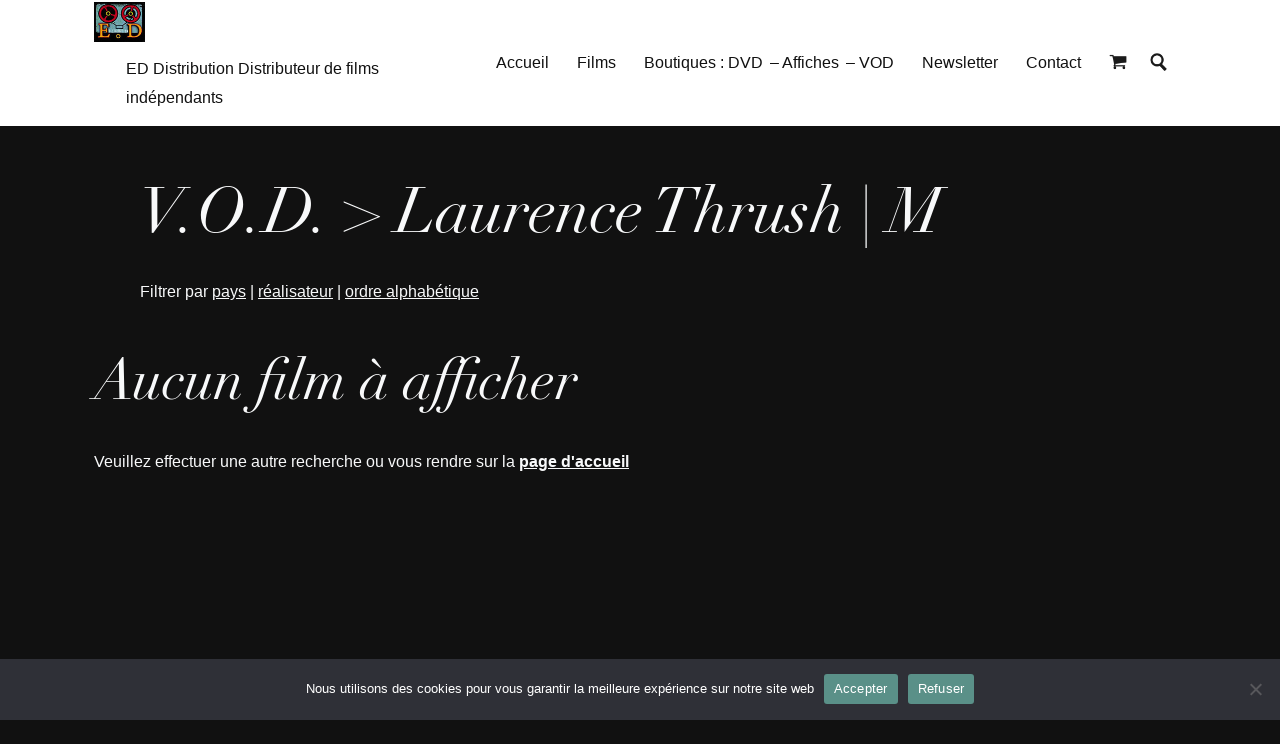

--- FILE ---
content_type: text/html; charset=UTF-8
request_url: https://www.eddistribution.com/real/laurence-thrush/vod/?ap=m
body_size: 12001
content:
<!doctype html>



<!--[if lt IE 7]><html lang="fr-FR" class="no-js lt-ie9 lt-ie8 lt-ie7"><![endif]-->
<!--[if (IE 7)&!(IEMobile)]><html lang="fr-FR" class="no-js lt-ie9 lt-ie8"><![endif]-->
<!--[if (IE 8)&!(IEMobile)]><html lang="fr-FR" class="no-js lt-ie9"><![endif]-->
<!--[if gt IE 8]><!--> <html lang="fr-FR" class="no-js"><!--<![endif]-->

	<head>
		<meta charset="utf-8">

				<meta http-equiv="X-UA-Compatible" content="IE=edge">

		<title>ED Distribution Distributeur de films indépendants  Réalisateur  Laurence Thrush</title>

				<meta name="HandheldFriendly" content="True">
		<meta name="MobileOptimized" content="320">
		<meta name="viewport" content="width=device-width, initial-scale=1"/>

				<link rel="apple-touch-icon" href="https://www.eddistribution.com/wp-content/themes/ed2019/library/images/apple-touch-icon.png">
		<link rel="icon" href="https://www.eddistribution.com/wp-content/themes/ed2019/favicon.png">
		<!--[if IE]>
			<link rel="shortcut icon" href="https://www.eddistribution.com/wp-content/themes/ed2019/favicon.ico">
		<![endif]-->
				<meta name="msapplication-TileColor" content="#f01d4f">
		<meta name="msapplication-TileImage" content="https://www.eddistribution.com/wp-content/themes/ed2019/library/images/win8-tile-icon.png">
            <meta name="theme-color" content="#121212">

		<link rel="pingback" href="https://www.eddistribution.com/xmlrpc.php">

		<meta property="og:url" content="">
		<meta property="og:type" content="website">
		<meta property="og:title" content="ED Distribution | ">
		
		
				<meta name='robots' content='max-image-preview:large' />
	<style>img:is([sizes="auto" i], [sizes^="auto," i]) { contain-intrinsic-size: 3000px 1500px }</style>
	<meta name="dlm-version" content="5.1.4"><link rel='dns-prefetch' href='//cdn.jsdelivr.net' />
<link rel='dns-prefetch' href='//netdna.bootstrapcdn.com' />
<link rel="alternate" type="application/rss+xml" title="ED Distribution Distributeur de films indépendants &raquo; Flux" href="https://www.eddistribution.com/feed/" />
<link rel="alternate" type="application/rss+xml" title="ED Distribution Distributeur de films indépendants &raquo; Flux des commentaires" href="https://www.eddistribution.com/comments/feed/" />
<link rel="alternate" type="application/rss+xml" title="Flux pour ED Distribution Distributeur de films indépendants &raquo; Laurence Thrush Réalisateurs" href="https://www.eddistribution.com/real/laurence-thrush/feed/" />
<script type="text/javascript">
/* <![CDATA[ */
window._wpemojiSettings = {"baseUrl":"https:\/\/s.w.org\/images\/core\/emoji\/16.0.1\/72x72\/","ext":".png","svgUrl":"https:\/\/s.w.org\/images\/core\/emoji\/16.0.1\/svg\/","svgExt":".svg","source":{"concatemoji":"https:\/\/www.eddistribution.com\/wp-includes\/js\/wp-emoji-release.min.js"}};
/*! This file is auto-generated */
!function(s,n){var o,i,e;function c(e){try{var t={supportTests:e,timestamp:(new Date).valueOf()};sessionStorage.setItem(o,JSON.stringify(t))}catch(e){}}function p(e,t,n){e.clearRect(0,0,e.canvas.width,e.canvas.height),e.fillText(t,0,0);var t=new Uint32Array(e.getImageData(0,0,e.canvas.width,e.canvas.height).data),a=(e.clearRect(0,0,e.canvas.width,e.canvas.height),e.fillText(n,0,0),new Uint32Array(e.getImageData(0,0,e.canvas.width,e.canvas.height).data));return t.every(function(e,t){return e===a[t]})}function u(e,t){e.clearRect(0,0,e.canvas.width,e.canvas.height),e.fillText(t,0,0);for(var n=e.getImageData(16,16,1,1),a=0;a<n.data.length;a++)if(0!==n.data[a])return!1;return!0}function f(e,t,n,a){switch(t){case"flag":return n(e,"\ud83c\udff3\ufe0f\u200d\u26a7\ufe0f","\ud83c\udff3\ufe0f\u200b\u26a7\ufe0f")?!1:!n(e,"\ud83c\udde8\ud83c\uddf6","\ud83c\udde8\u200b\ud83c\uddf6")&&!n(e,"\ud83c\udff4\udb40\udc67\udb40\udc62\udb40\udc65\udb40\udc6e\udb40\udc67\udb40\udc7f","\ud83c\udff4\u200b\udb40\udc67\u200b\udb40\udc62\u200b\udb40\udc65\u200b\udb40\udc6e\u200b\udb40\udc67\u200b\udb40\udc7f");case"emoji":return!a(e,"\ud83e\udedf")}return!1}function g(e,t,n,a){var r="undefined"!=typeof WorkerGlobalScope&&self instanceof WorkerGlobalScope?new OffscreenCanvas(300,150):s.createElement("canvas"),o=r.getContext("2d",{willReadFrequently:!0}),i=(o.textBaseline="top",o.font="600 32px Arial",{});return e.forEach(function(e){i[e]=t(o,e,n,a)}),i}function t(e){var t=s.createElement("script");t.src=e,t.defer=!0,s.head.appendChild(t)}"undefined"!=typeof Promise&&(o="wpEmojiSettingsSupports",i=["flag","emoji"],n.supports={everything:!0,everythingExceptFlag:!0},e=new Promise(function(e){s.addEventListener("DOMContentLoaded",e,{once:!0})}),new Promise(function(t){var n=function(){try{var e=JSON.parse(sessionStorage.getItem(o));if("object"==typeof e&&"number"==typeof e.timestamp&&(new Date).valueOf()<e.timestamp+604800&&"object"==typeof e.supportTests)return e.supportTests}catch(e){}return null}();if(!n){if("undefined"!=typeof Worker&&"undefined"!=typeof OffscreenCanvas&&"undefined"!=typeof URL&&URL.createObjectURL&&"undefined"!=typeof Blob)try{var e="postMessage("+g.toString()+"("+[JSON.stringify(i),f.toString(),p.toString(),u.toString()].join(",")+"));",a=new Blob([e],{type:"text/javascript"}),r=new Worker(URL.createObjectURL(a),{name:"wpTestEmojiSupports"});return void(r.onmessage=function(e){c(n=e.data),r.terminate(),t(n)})}catch(e){}c(n=g(i,f,p,u))}t(n)}).then(function(e){for(var t in e)n.supports[t]=e[t],n.supports.everything=n.supports.everything&&n.supports[t],"flag"!==t&&(n.supports.everythingExceptFlag=n.supports.everythingExceptFlag&&n.supports[t]);n.supports.everythingExceptFlag=n.supports.everythingExceptFlag&&!n.supports.flag,n.DOMReady=!1,n.readyCallback=function(){n.DOMReady=!0}}).then(function(){return e}).then(function(){var e;n.supports.everything||(n.readyCallback(),(e=n.source||{}).concatemoji?t(e.concatemoji):e.wpemoji&&e.twemoji&&(t(e.twemoji),t(e.wpemoji)))}))}((window,document),window._wpemojiSettings);
/* ]]> */
</script>
<style id='wp-emoji-styles-inline-css' type='text/css'>

	img.wp-smiley, img.emoji {
		display: inline !important;
		border: none !important;
		box-shadow: none !important;
		height: 1em !important;
		width: 1em !important;
		margin: 0 0.07em !important;
		vertical-align: -0.1em !important;
		background: none !important;
		padding: 0 !important;
	}
</style>
<link rel='stylesheet' id='wp-block-library-css' href='https://www.eddistribution.com/wp-includes/css/dist/block-library/style.min.css' type='text/css' media='all' />
<style id='classic-theme-styles-inline-css' type='text/css'>
/*! This file is auto-generated */
.wp-block-button__link{color:#fff;background-color:#32373c;border-radius:9999px;box-shadow:none;text-decoration:none;padding:calc(.667em + 2px) calc(1.333em + 2px);font-size:1.125em}.wp-block-file__button{background:#32373c;color:#fff;text-decoration:none}
</style>
<style id='global-styles-inline-css' type='text/css'>
:root{--wp--preset--aspect-ratio--square: 1;--wp--preset--aspect-ratio--4-3: 4/3;--wp--preset--aspect-ratio--3-4: 3/4;--wp--preset--aspect-ratio--3-2: 3/2;--wp--preset--aspect-ratio--2-3: 2/3;--wp--preset--aspect-ratio--16-9: 16/9;--wp--preset--aspect-ratio--9-16: 9/16;--wp--preset--color--black: #000000;--wp--preset--color--cyan-bluish-gray: #abb8c3;--wp--preset--color--white: #ffffff;--wp--preset--color--pale-pink: #f78da7;--wp--preset--color--vivid-red: #cf2e2e;--wp--preset--color--luminous-vivid-orange: #ff6900;--wp--preset--color--luminous-vivid-amber: #fcb900;--wp--preset--color--light-green-cyan: #7bdcb5;--wp--preset--color--vivid-green-cyan: #00d084;--wp--preset--color--pale-cyan-blue: #8ed1fc;--wp--preset--color--vivid-cyan-blue: #0693e3;--wp--preset--color--vivid-purple: #9b51e0;--wp--preset--gradient--vivid-cyan-blue-to-vivid-purple: linear-gradient(135deg,rgba(6,147,227,1) 0%,rgb(155,81,224) 100%);--wp--preset--gradient--light-green-cyan-to-vivid-green-cyan: linear-gradient(135deg,rgb(122,220,180) 0%,rgb(0,208,130) 100%);--wp--preset--gradient--luminous-vivid-amber-to-luminous-vivid-orange: linear-gradient(135deg,rgba(252,185,0,1) 0%,rgba(255,105,0,1) 100%);--wp--preset--gradient--luminous-vivid-orange-to-vivid-red: linear-gradient(135deg,rgba(255,105,0,1) 0%,rgb(207,46,46) 100%);--wp--preset--gradient--very-light-gray-to-cyan-bluish-gray: linear-gradient(135deg,rgb(238,238,238) 0%,rgb(169,184,195) 100%);--wp--preset--gradient--cool-to-warm-spectrum: linear-gradient(135deg,rgb(74,234,220) 0%,rgb(151,120,209) 20%,rgb(207,42,186) 40%,rgb(238,44,130) 60%,rgb(251,105,98) 80%,rgb(254,248,76) 100%);--wp--preset--gradient--blush-light-purple: linear-gradient(135deg,rgb(255,206,236) 0%,rgb(152,150,240) 100%);--wp--preset--gradient--blush-bordeaux: linear-gradient(135deg,rgb(254,205,165) 0%,rgb(254,45,45) 50%,rgb(107,0,62) 100%);--wp--preset--gradient--luminous-dusk: linear-gradient(135deg,rgb(255,203,112) 0%,rgb(199,81,192) 50%,rgb(65,88,208) 100%);--wp--preset--gradient--pale-ocean: linear-gradient(135deg,rgb(255,245,203) 0%,rgb(182,227,212) 50%,rgb(51,167,181) 100%);--wp--preset--gradient--electric-grass: linear-gradient(135deg,rgb(202,248,128) 0%,rgb(113,206,126) 100%);--wp--preset--gradient--midnight: linear-gradient(135deg,rgb(2,3,129) 0%,rgb(40,116,252) 100%);--wp--preset--font-size--small: 13px;--wp--preset--font-size--medium: 20px;--wp--preset--font-size--large: 36px;--wp--preset--font-size--x-large: 42px;--wp--preset--spacing--20: 0.44rem;--wp--preset--spacing--30: 0.67rem;--wp--preset--spacing--40: 1rem;--wp--preset--spacing--50: 1.5rem;--wp--preset--spacing--60: 2.25rem;--wp--preset--spacing--70: 3.38rem;--wp--preset--spacing--80: 5.06rem;--wp--preset--shadow--natural: 6px 6px 9px rgba(0, 0, 0, 0.2);--wp--preset--shadow--deep: 12px 12px 50px rgba(0, 0, 0, 0.4);--wp--preset--shadow--sharp: 6px 6px 0px rgba(0, 0, 0, 0.2);--wp--preset--shadow--outlined: 6px 6px 0px -3px rgba(255, 255, 255, 1), 6px 6px rgba(0, 0, 0, 1);--wp--preset--shadow--crisp: 6px 6px 0px rgba(0, 0, 0, 1);}:where(.is-layout-flex){gap: 0.5em;}:where(.is-layout-grid){gap: 0.5em;}body .is-layout-flex{display: flex;}.is-layout-flex{flex-wrap: wrap;align-items: center;}.is-layout-flex > :is(*, div){margin: 0;}body .is-layout-grid{display: grid;}.is-layout-grid > :is(*, div){margin: 0;}:where(.wp-block-columns.is-layout-flex){gap: 2em;}:where(.wp-block-columns.is-layout-grid){gap: 2em;}:where(.wp-block-post-template.is-layout-flex){gap: 1.25em;}:where(.wp-block-post-template.is-layout-grid){gap: 1.25em;}.has-black-color{color: var(--wp--preset--color--black) !important;}.has-cyan-bluish-gray-color{color: var(--wp--preset--color--cyan-bluish-gray) !important;}.has-white-color{color: var(--wp--preset--color--white) !important;}.has-pale-pink-color{color: var(--wp--preset--color--pale-pink) !important;}.has-vivid-red-color{color: var(--wp--preset--color--vivid-red) !important;}.has-luminous-vivid-orange-color{color: var(--wp--preset--color--luminous-vivid-orange) !important;}.has-luminous-vivid-amber-color{color: var(--wp--preset--color--luminous-vivid-amber) !important;}.has-light-green-cyan-color{color: var(--wp--preset--color--light-green-cyan) !important;}.has-vivid-green-cyan-color{color: var(--wp--preset--color--vivid-green-cyan) !important;}.has-pale-cyan-blue-color{color: var(--wp--preset--color--pale-cyan-blue) !important;}.has-vivid-cyan-blue-color{color: var(--wp--preset--color--vivid-cyan-blue) !important;}.has-vivid-purple-color{color: var(--wp--preset--color--vivid-purple) !important;}.has-black-background-color{background-color: var(--wp--preset--color--black) !important;}.has-cyan-bluish-gray-background-color{background-color: var(--wp--preset--color--cyan-bluish-gray) !important;}.has-white-background-color{background-color: var(--wp--preset--color--white) !important;}.has-pale-pink-background-color{background-color: var(--wp--preset--color--pale-pink) !important;}.has-vivid-red-background-color{background-color: var(--wp--preset--color--vivid-red) !important;}.has-luminous-vivid-orange-background-color{background-color: var(--wp--preset--color--luminous-vivid-orange) !important;}.has-luminous-vivid-amber-background-color{background-color: var(--wp--preset--color--luminous-vivid-amber) !important;}.has-light-green-cyan-background-color{background-color: var(--wp--preset--color--light-green-cyan) !important;}.has-vivid-green-cyan-background-color{background-color: var(--wp--preset--color--vivid-green-cyan) !important;}.has-pale-cyan-blue-background-color{background-color: var(--wp--preset--color--pale-cyan-blue) !important;}.has-vivid-cyan-blue-background-color{background-color: var(--wp--preset--color--vivid-cyan-blue) !important;}.has-vivid-purple-background-color{background-color: var(--wp--preset--color--vivid-purple) !important;}.has-black-border-color{border-color: var(--wp--preset--color--black) !important;}.has-cyan-bluish-gray-border-color{border-color: var(--wp--preset--color--cyan-bluish-gray) !important;}.has-white-border-color{border-color: var(--wp--preset--color--white) !important;}.has-pale-pink-border-color{border-color: var(--wp--preset--color--pale-pink) !important;}.has-vivid-red-border-color{border-color: var(--wp--preset--color--vivid-red) !important;}.has-luminous-vivid-orange-border-color{border-color: var(--wp--preset--color--luminous-vivid-orange) !important;}.has-luminous-vivid-amber-border-color{border-color: var(--wp--preset--color--luminous-vivid-amber) !important;}.has-light-green-cyan-border-color{border-color: var(--wp--preset--color--light-green-cyan) !important;}.has-vivid-green-cyan-border-color{border-color: var(--wp--preset--color--vivid-green-cyan) !important;}.has-pale-cyan-blue-border-color{border-color: var(--wp--preset--color--pale-cyan-blue) !important;}.has-vivid-cyan-blue-border-color{border-color: var(--wp--preset--color--vivid-cyan-blue) !important;}.has-vivid-purple-border-color{border-color: var(--wp--preset--color--vivid-purple) !important;}.has-vivid-cyan-blue-to-vivid-purple-gradient-background{background: var(--wp--preset--gradient--vivid-cyan-blue-to-vivid-purple) !important;}.has-light-green-cyan-to-vivid-green-cyan-gradient-background{background: var(--wp--preset--gradient--light-green-cyan-to-vivid-green-cyan) !important;}.has-luminous-vivid-amber-to-luminous-vivid-orange-gradient-background{background: var(--wp--preset--gradient--luminous-vivid-amber-to-luminous-vivid-orange) !important;}.has-luminous-vivid-orange-to-vivid-red-gradient-background{background: var(--wp--preset--gradient--luminous-vivid-orange-to-vivid-red) !important;}.has-very-light-gray-to-cyan-bluish-gray-gradient-background{background: var(--wp--preset--gradient--very-light-gray-to-cyan-bluish-gray) !important;}.has-cool-to-warm-spectrum-gradient-background{background: var(--wp--preset--gradient--cool-to-warm-spectrum) !important;}.has-blush-light-purple-gradient-background{background: var(--wp--preset--gradient--blush-light-purple) !important;}.has-blush-bordeaux-gradient-background{background: var(--wp--preset--gradient--blush-bordeaux) !important;}.has-luminous-dusk-gradient-background{background: var(--wp--preset--gradient--luminous-dusk) !important;}.has-pale-ocean-gradient-background{background: var(--wp--preset--gradient--pale-ocean) !important;}.has-electric-grass-gradient-background{background: var(--wp--preset--gradient--electric-grass) !important;}.has-midnight-gradient-background{background: var(--wp--preset--gradient--midnight) !important;}.has-small-font-size{font-size: var(--wp--preset--font-size--small) !important;}.has-medium-font-size{font-size: var(--wp--preset--font-size--medium) !important;}.has-large-font-size{font-size: var(--wp--preset--font-size--large) !important;}.has-x-large-font-size{font-size: var(--wp--preset--font-size--x-large) !important;}
:where(.wp-block-post-template.is-layout-flex){gap: 1.25em;}:where(.wp-block-post-template.is-layout-grid){gap: 1.25em;}
:where(.wp-block-columns.is-layout-flex){gap: 2em;}:where(.wp-block-columns.is-layout-grid){gap: 2em;}
:root :where(.wp-block-pullquote){font-size: 1.5em;line-height: 1.6;}
</style>
<link rel='stylesheet' id='ap-front-css' href='https://www.eddistribution.com/wp-content/plugins/alphabetic-pagination/css/front-style.css' type='text/css' media='all' />
<link rel='stylesheet' id='ap-mobile-css' href='https://www.eddistribution.com/wp-content/plugins/alphabetic-pagination/css/mobile.css' type='text/css' media='all' />
<link rel='stylesheet' id='cookie-notice-front-css' href='https://www.eddistribution.com/wp-content/plugins/cookie-notice/css/front.min.css' type='text/css' media='all' />
<link rel='stylesheet' id='font-awesome-css' href='//netdna.bootstrapcdn.com/font-awesome/4.1.0/css/font-awesome.css' type='text/css' media='screen' />
<link rel='stylesheet' id='woocommerce-layout-css' href='https://www.eddistribution.com/wp-content/plugins/woocommerce/assets/css/woocommerce-layout.css' type='text/css' media='all' />
<link rel='stylesheet' id='woocommerce-smallscreen-css' href='https://www.eddistribution.com/wp-content/plugins/woocommerce/assets/css/woocommerce-smallscreen.css' type='text/css' media='only screen and (max-width: 768px)' />
<link rel='stylesheet' id='woocommerce-general-css' href='https://www.eddistribution.com/wp-content/plugins/woocommerce/assets/css/woocommerce.css' type='text/css' media='all' />
<style id='woocommerce-inline-inline-css' type='text/css'>
.woocommerce form .form-row .required { visibility: visible; }
</style>
<link rel='stylesheet' id='sib-front-css-css' href='https://www.eddistribution.com/wp-content/plugins/mailin/css/mailin-front.css' type='text/css' media='all' />
<link rel='stylesheet' id='bones-stylesheet-css' href='https://www.eddistribution.com/wp-content/themes/ed2019/library/css/style2022-4.css' type='text/css' media='all' />
<!--[if lt IE 9]>
<link rel='stylesheet' id='bones-ie-only-css' href='https://www.eddistribution.com/wp-content/themes/ed2019/library/css/ie.css' type='text/css' media='all' />
<![endif]-->
<link rel='stylesheet' id='slick-stylesheet-css' href='//cdn.jsdelivr.net/npm/slick-carousel@1.8.1/slick/slick.css' type='text/css' media='all' />
<link rel='stylesheet' id='ari-fancybox-css' href='https://www.eddistribution.com/wp-content/plugins/ari-fancy-lightbox/assets/fancybox/jquery.fancybox.min.css' type='text/css' media='all' />
<style id='ari-fancybox-inline-css' type='text/css'>
BODY .fancybox-container{z-index:200000}BODY .fancybox-is-open .fancybox-bg{opacity:0.87}BODY .fancybox-bg {background-color:#0f0f11}BODY .fancybox-thumbs {background-color:#ffffff}
</style>
<script type="text/javascript" src="https://www.eddistribution.com/wp-includes/js/jquery/jquery.min.js" id="jquery-core-js"></script>
<script type="text/javascript" src="https://www.eddistribution.com/wp-includes/js/jquery/jquery-migrate.min.js" id="jquery-migrate-js"></script>
<script type="text/javascript" src="https://www.eddistribution.com/wp-content/plugins/alphabetic-pagination/js/scripts.js" id="ap-front-js"></script>
<script type="text/javascript" id="ap-front-js-after">
/* <![CDATA[ */

			jQuery(document).ready(function($) {
			    
			setTimeout(function(){	
			//console.log(".ap_pagination");
			if($(".ap_pagination").length){
			$(".ap_pagination").eq(0).show();
			} }, 1000);
			
			});
			
/* ]]> */
</script>
<script type="text/javascript" src="https://www.eddistribution.com/wp-content/plugins/woocommerce/assets/js/jquery-blockui/jquery.blockUI.min.js" id="wc-jquery-blockui-js" defer="defer" data-wp-strategy="defer"></script>
<script type="text/javascript" id="wc-add-to-cart-js-extra">
/* <![CDATA[ */
var wc_add_to_cart_params = {"ajax_url":"\/wp-admin\/admin-ajax.php","wc_ajax_url":"\/?wc-ajax=%%endpoint%%","i18n_view_cart":"Voir le panier","cart_url":"https:\/\/www.eddistribution.com\/panier\/","is_cart":"","cart_redirect_after_add":"no"};
/* ]]> */
</script>
<script type="text/javascript" src="https://www.eddistribution.com/wp-content/plugins/woocommerce/assets/js/frontend/add-to-cart.min.js" id="wc-add-to-cart-js" defer="defer" data-wp-strategy="defer"></script>
<script type="text/javascript" src="https://www.eddistribution.com/wp-content/plugins/woocommerce/assets/js/js-cookie/js.cookie.min.js" id="wc-js-cookie-js" defer="defer" data-wp-strategy="defer"></script>
<script type="text/javascript" id="woocommerce-js-extra">
/* <![CDATA[ */
var woocommerce_params = {"ajax_url":"\/wp-admin\/admin-ajax.php","wc_ajax_url":"\/?wc-ajax=%%endpoint%%","i18n_password_show":"Afficher le mot de passe","i18n_password_hide":"Masquer le mot de passe"};
/* ]]> */
</script>
<script type="text/javascript" src="https://www.eddistribution.com/wp-content/plugins/woocommerce/assets/js/frontend/woocommerce.min.js" id="woocommerce-js" defer="defer" data-wp-strategy="defer"></script>
<script type="text/javascript" id="wc-cart-fragments-js-extra">
/* <![CDATA[ */
var wc_cart_fragments_params = {"ajax_url":"\/wp-admin\/admin-ajax.php","wc_ajax_url":"\/?wc-ajax=%%endpoint%%","cart_hash_key":"wc_cart_hash_b79ee94f95fc8015484376d4740f3f43","fragment_name":"wc_fragments_b79ee94f95fc8015484376d4740f3f43","request_timeout":"5000"};
/* ]]> */
</script>
<script type="text/javascript" src="https://www.eddistribution.com/wp-content/plugins/woocommerce/assets/js/frontend/cart-fragments.min.js" id="wc-cart-fragments-js" defer="defer" data-wp-strategy="defer"></script>
<script type="text/javascript" id="sib-front-js-js-extra">
/* <![CDATA[ */
var sibErrMsg = {"invalidMail":"Veuillez entrer une adresse e-mail valide.","requiredField":"Veuillez compl\u00e9ter les champs obligatoires.","invalidDateFormat":"Veuillez entrer une date valide.","invalidSMSFormat":"Veuillez entrer une num\u00e9ro de t\u00e9l\u00e9phone valide."};
var ajax_sib_front_object = {"ajax_url":"https:\/\/www.eddistribution.com\/wp-admin\/admin-ajax.php","ajax_nonce":"f552afc68a","flag_url":"https:\/\/www.eddistribution.com\/wp-content\/plugins\/mailin\/img\/flags\/"};
/* ]]> */
</script>
<script type="text/javascript" src="https://www.eddistribution.com/wp-content/plugins/mailin/js/mailin-front.js" id="sib-front-js-js"></script>
<script type="text/javascript" src="https://www.eddistribution.com/wp-content/themes/ed2019/library/js/libs/modernizr.custom.min.js" id="bones-modernizr-js"></script>
<script type="text/javascript" src="https://www.eddistribution.com/wp-content/themes/ed2019/library/js/libs/fitty.min.js" id="bones-fitty-js"></script>
<script type="text/javascript" id="ari-fancybox-js-extra">
/* <![CDATA[ */
var ARI_FANCYBOX = {"lightbox":{"backFocus":false,"trapFocus":false,"thumbs":{"hideOnClose":false},"touch":{"vertical":true,"momentum":true},"buttons":["slideShow","fullScreen","thumbs","close"],"lang":"custom","i18n":{"custom":{"PREV":"Previous","NEXT":"Next","PLAY_START":"Start slideshow (P)","PLAY_STOP":"Stop slideshow (P)","FULL_SCREEN":"Full screen (F)","THUMBS":"Thumbnails (G)","CLOSE":"Close (Esc)","ERROR":"The requested content cannot be loaded. <br\/> Please try again later."}}},"convert":{"images":{"convert":true,"post_grouping":true,"grouping_selector":".galerie-fiche-film"}},"sanitize":null,"viewers":{"pdfjs":{"url":"https:\/\/www.eddistribution.com\/wp-content\/plugins\/ari-fancy-lightbox\/assets\/pdfjs\/web\/viewer.html"}}};
/* ]]> */
</script>
<script type="text/javascript" src="https://www.eddistribution.com/wp-content/plugins/ari-fancy-lightbox/assets/fancybox/jquery.fancybox.min.js" id="ari-fancybox-js"></script>
<link rel="https://api.w.org/" href="https://www.eddistribution.com/wp-json/" />
<style>
.scroll-back-to-top-wrapper {
    position: fixed;
	opacity: 0;
	visibility: hidden;
	overflow: hidden;
	text-align: center;
	z-index: 99999999;
    background-color: #1c1c1c;
	color: #f7f7f7;
	width: 40px;
	height: 38px;
	line-height: 38px;
	right: 30px;
	bottom: 30px;
	padding-top: 2px;
	border-top-left-radius: 10px;
	border-top-right-radius: 10px;
	border-bottom-right-radius: 10px;
	border-bottom-left-radius: 10px;
	-webkit-transition: all 0.5s ease-in-out;
	-moz-transition: all 0.5s ease-in-out;
	-ms-transition: all 0.5s ease-in-out;
	-o-transition: all 0.5s ease-in-out;
	transition: all 0.5s ease-in-out;
}
.scroll-back-to-top-wrapper:hover {
	background-color: #000000;
  color: #ffffff;
}
.scroll-back-to-top-wrapper.show {
    visibility:visible;
    cursor:pointer;
	opacity: 1.0;
}
.scroll-back-to-top-wrapper i.fa {
	line-height: inherit;
}
.scroll-back-to-top-wrapper .fa-lg {
	vertical-align: 0;
}
</style><link rel="apple-touch-icon" sizes="76x76" href="/wp-content/uploads/fbrfg/apple-touch-icon.png?v=69PLxYMP4Q">
<link rel="icon" type="image/png" sizes="32x32" href="/wp-content/uploads/fbrfg/favicon-32x32.png?v=69PLxYMP4Q">
<link rel="icon" type="image/png" sizes="16x16" href="/wp-content/uploads/fbrfg/favicon-16x16.png?v=69PLxYMP4Q">
<link rel="manifest" href="/wp-content/uploads/fbrfg/site.webmanifest?v=69PLxYMP4Q">
<link rel="mask-icon" href="/wp-content/uploads/fbrfg/safari-pinned-tab.svg?v=69PLxYMP4Q" color="#000000">
<link rel="shortcut icon" href="/wp-content/uploads/fbrfg/favicon.ico?v=69PLxYMP4Q">
<meta name="msapplication-TileColor" content="#000000">
<meta name="msapplication-config" content="/wp-content/uploads/fbrfg/browserconfig.xml?v=69PLxYMP4Q">
<meta name="theme-color" content="#ffffff">	<noscript><style>.woocommerce-product-gallery{ opacity: 1 !important; }</style></noscript>
	<script type="text/javascript" src="https://cdn.brevo.com/js/sdk-loader.js" async></script><script type="text/javascript">
            window.Brevo = window.Brevo || [];
            window.Brevo.push(["init", {
                client_key: "ju936e48935pqr3rwaazfaes",
                email_id: "",
                push: {
                    customDomain: "https://www.eddistribution.com\/wp-content\/plugins\/woocommerce-sendinblue-newsletter-subscription\/"
                }
            }]);
        </script><link rel="icon" href="https://www.eddistribution.com/wp-content/uploads/2015/02/cropped-ed_logo-120x120.jpg" sizes="32x32" />
<link rel="icon" href="https://www.eddistribution.com/wp-content/uploads/2015/02/cropped-ed_logo-220x220.jpg" sizes="192x192" />
<link rel="apple-touch-icon" href="https://www.eddistribution.com/wp-content/uploads/2015/02/cropped-ed_logo-220x220.jpg" />
<meta name="msapplication-TileImage" content="https://www.eddistribution.com/wp-content/uploads/2015/02/cropped-ed_logo-300x300.jpg" />
		
				
	</head>


	<body class="archive tax-real term-laurence-thrush term-224 wp-theme-ed2019 header-blanc theme-ed2019 cookies-not-set woocommerce woocommerce-page woocommerce-no-js" itemscope itemtype="http://schema.org/WebPage">

		<div id="container">

			<header class="header" role="banner" itemscope itemtype="http://schema.org/WPHeader">

				<div id="inner-header" class="wrap cf">

					<a href="#" class="bouton-menu">
						<div>
					        <span class="top"></span>
					        <span class="middle"></span>
					        <span class="bottom"></span>
					    </div>
					</a>

										<p id="logo" class="header-gauche" itemscope itemtype="http://schema.org/Organization">
						<a href="https://www.eddistribution.com" rel="nofollow"><img width="95" height="75" src="https://www.eddistribution.com/wp-content/uploads/2015/03/ed_logo_H75.jpg" class="img-logo" alt="ED Distribution" decoding="async" /><span>ED Distribution Distributeur de films indépendants</span></a>
					</p>

					<div class="header-droite">
						<a class="loupe" href="#" title="Faire une recherche"><span>Faire une recherche</span></a>
						<a class="cart-contents" href="https://www.eddistribution.com/panier/" title="Voir votre panier"></a>
						 
												<nav role="navigation" itemscope itemtype="http://schema.org/SiteNavigationElement">
							<ul id="menu-menu-2019" class="nav cache top-nav cf"><li id="menu-item-3370" class="menu-item menu-item-type-post_type menu-item-object-page menu-item-home menu-item-3370"><a href="https://www.eddistribution.com/">Accueil</a></li>
<li id="menu-item-3382" class="menu-item menu-item-type-taxonomy menu-item-object-category menu-item-3382"><a href="https://www.eddistribution.com/categorie/les-films/">Films</a></li>
<li id="menu-item-3992" class="menu-item menu-item-type-taxonomy menu-item-object-product_cat menu-item-3992"><a href="https://www.eddistribution.com/categorie-dvd/dvd/">Boutiques : DVD</a></li>
<li id="menu-item-3991" class="boutique menu-item menu-item-type-taxonomy menu-item-object-product_cat menu-item-3991"><a href="https://www.eddistribution.com/categorie-dvd/affiche/">&#8211; Affiches</a></li>
<li id="menu-item-4769" class="boutique menu-item menu-item-type-taxonomy menu-item-object-category menu-item-4769"><a href="https://www.eddistribution.com/categorie/vod/">&#8211; VOD</a></li>
<li id="menu-item-3549" class="menu-item menu-item-type-custom menu-item-object-custom menu-item-3549"><a href="#">Newsletter</a></li>
<li id="menu-item-3381" class="menu-item menu-item-type-post_type menu-item-object-page menu-item-3381"><a href="https://www.eddistribution.com/contact/">Contact</a></li>
<li id="menu-item-3383" class="menu-item menu-item-type-post_type menu-item-object-page menu-item-3383"><a href="https://www.eddistribution.com/panier/">Panier</a></li>
</ul>
						</nav>
					</div>



				</div>

			</header>

			<div class="search-container cache">
				<div class="search-wrapper wrap cf">
					<form role="search" method="get" id="searchform" class="searchform" action="https://www.eddistribution.com/">
    <div>
        <input placeholder="Cherchez un film par titre, réalisateur..." type="search" id="s" name="s" value="" />
        <button type="submit" id="searchsubmit" >Rechercher</button>
    </div>
</form>				</div>
			</div>

			<div class="news-container cache">
				<div class="search-wrapper wrap cf">
					
			<form id="sib_signup_form_2" method="post" class="sib_signup_form">
				<div class="sib_loader" style="display:none;"><img
							src="https://www.eddistribution.com/wp-includes/images/spinner.gif" alt="loader"></div>
				<input type="hidden" name="sib_form_action" value="subscribe_form_submit">
				<input type="hidden" name="sib_form_id" value="2">
                <input type="hidden" name="sib_form_alert_notice" value="Ce champ est requis">
                <input type="hidden" name="sib_form_invalid_email_notice" value="Cette adresse email n&#039;est pas valide">
                <input type="hidden" name="sib_security" value="f552afc68a">
				<div class="sib_signup_box_inside_2">
					<div style="/*display:none*/" class="sib_msg_disp">
					</div>
                    					<h3>Newsletter</h3><p class="sib-email-area">
    <input placeholder="Adresse email*" type="email" class="sib-email-area" name="email" required="required">
</p>
<p>
    <input type="submit" class="sib-default-btn" value="S'inscrire">
</p>				</div>
			</form>
			<style>
				form#sib_signup_form_2 p.sib-alert-message {
    padding: 6px 12px;
    margin-bottom: 20px;
    border: 1px solid transparent;
    border-radius: 4px;
    -webkit-box-sizing: border-box;
    -moz-box-sizing: border-box;
    box-sizing: border-box;
}
form#sib_signup_form_2 p.sib-alert-message-error {
    background-color: #f2dede;
    border-color: #ebccd1;
    color: #a94442;
}
form#sib_signup_form_2 p.sib-alert-message-success {
    background-color: #dff0d8;
    border-color: #d6e9c6;
    color: #3c763d;
}
form#sib_signup_form_2 p.sib-alert-message-warning {
    background-color: #fcf8e3;
    border-color: #faebcc;
    color: #8a6d3b;
}
			</style>
							</div>
			</div>


			<div id="content" class="image-ending">

				<div class="ed-woocommerce-taxonomies films-taxonomies wrap">

					<h1>
						V.O.D. > 						Laurence Thrush						 | M					</h1>

					<p>Filtrer par <a href="#" class="tri" data-tri="pays">pays</a> | <a href="#" class="tri" data-tri="real">réalisateur</a> | <a href="#" class="tri" data-tri="alpha">ordre alphabétique</a></p>

					<div class="liens-taxo cache taxo-pays">
						<ul>
										    			<li><a href="https://www.eddistribution.com/pays/etats-unis/vod">États-Unis</a> <em>(13)</em></li>
				    						    			<li><a href="https://www.eddistribution.com/pays/canada/vod">Canada</a> <em>(8)</em></li>
				    						    			<li><a href="https://www.eddistribution.com/pays/angleterre/vod">Angleterre</a> <em>(1)</em></li>
				    						    			<li><a href="https://www.eddistribution.com/pays/pays-bas/vod">Pays-Bas</a> <em>(1)</em></li>
				    						    			<li><a href="https://www.eddistribution.com/pays/france/vod">France</a> <em>(2)</em></li>
				    						    			<li><a href="https://www.eddistribution.com/pays/lituanie/vod">Lituanie</a> <em>(1)</em></li>
				    						    			<li><a href="https://www.eddistribution.com/pays/inde/vod">Inde</a> <em>(4)</em></li>
				    						    			<li><a href="https://www.eddistribution.com/pays/tibet/vod">Tibet</a> <em>(1)</em></li>
				    						    			<li><a href="https://www.eddistribution.com/pays/portugal/vod">Portugal</a> <em>(1)</em></li>
				    						    			<li><a href="https://www.eddistribution.com/pays/sicile/vod">Sicile</a> <em>(2)</em></li>
				    						    			<li><a href="https://www.eddistribution.com/pays/japon/vod">Japon</a> <em>(1)</em></li>
				    						    			<li><a href="https://www.eddistribution.com/pays/roumanie/vod">Roumanie</a> <em>(1)</em></li>
				    						    			<li><a href="https://www.eddistribution.com/pays/suede/vod">Suède</a> <em>(1)</em></li>
				    						    	</ul>
					</div>
					<div class="liens-taxo cache taxo-real">
						<ul>
										    			<li><a href="https://www.eddistribution.com/real/guy-maddin/vod">Guy Maddin</a> <em>(7)</em></li>
				    						    			<li><a href="https://www.eddistribution.com/real/bill-plympton/vod">Bill Plympton</a> <em>(4)</em></li>
				    						    			<li><a href="https://www.eddistribution.com/real/andrew-kotting/vod">Andrew Kötting</a> <em>(1)</em></li>
				    						    			<li><a href="https://www.eddistribution.com/real/patrick-wang/vod">Patrick Wang</a> <em>(3)</em></li>
				    						    			<li><a href="https://www.eddistribution.com/real/mani-kaul/vod">Mani Kaul</a> <em>(4)</em></li>
				    						    			<li><a href="https://www.eddistribution.com/real/arunas-zebriunas/vod">Arūnas Žebriūnas</a> <em>(1)</em></li>
				    						    			<li><a href="https://www.eddistribution.com/real/alex-van-warmerdam/vod">Alex van Warmerdam</a> <em>(1)</em></li>
				    						    			<li><a href="https://www.eddistribution.com/real/pema-tseden/vod">Pema Tseden</a> <em>(1)</em></li>
				    						    			<li><a href="https://www.eddistribution.com/real/matt-porterfield/vod">Matt Porterfield</a> <em>(2)</em></li>
				    						    			<li><a href="https://www.eddistribution.com/real/laurence-thrush/vod">Laurence Thrush</a> <em>(2)</em></li>
				    						    			<li><a href="https://www.eddistribution.com/real/teresa-villaverde/vod">Teresa Villaverde</a> <em>(1)</em></li>
				    						    			<li><a href="https://www.eddistribution.com/real/a-j-edwards/vod">A.J. Edwards</a> <em>(1)</em></li>
				    						    			<li><a href="https://www.eddistribution.com/real/tyler-taormina/vod">Tyler Taormina</a> <em>(1)</em></li>
				    						    			<li><a href="https://www.eddistribution.com/real/jesper-ganslandt/vod">Jesper Ganslandt</a> <em>(1)</em></li>
				    						    			<li><a href="https://www.eddistribution.com/real/joris-lachaise/vod">Joris Lachaise</a> <em>(1)</em></li>
				    						    			<li><a href="https://www.eddistribution.com/real/jennifer-baichwal/vod">Jennifer Baichwal</a> <em>(1)</em></li>
				    						    			<li><a href="https://www.eddistribution.com/real/aj-schnack/vod">Aj Schnack</a> <em>(1)</em></li>
				    						    			<li><a href="https://www.eddistribution.com/real/cipri-et-maresco/vod">Ciprì et Maresco</a> <em>(2)</em></li>
				    						    			<li><a href="https://www.eddistribution.com/real/silviu-purcarete/vod">Silviu Purcărete</a> <em>(1)</em></li>
				    						    	</ul>
					</div>
					<div class="liens-taxo cache taxo-alpha">
						<ul>
						<li><a href="/real/laurence-thrush/vod/?ap=a">a</a></li><li><a href="/real/laurence-thrush/vod/?ap=b">b</a></li><li><a href="/real/laurence-thrush/vod/?ap=c">c</a></li><li><a href="/real/laurence-thrush/vod/?ap=d">d</a></li><li><a href="/real/laurence-thrush/vod/?ap=e">e</a></li><li><a href="/real/laurence-thrush/vod/?ap=f">f</a></li><li><a href="/real/laurence-thrush/vod/?ap=g">g</a></li><li><a href="/real/laurence-thrush/vod/?ap=h">h</a></li><li><a href="/real/laurence-thrush/vod/?ap=i">i</a></li><li><a href="/real/laurence-thrush/vod/?ap=j">j</a></li><li><a href="/real/laurence-thrush/vod/?ap=k">k</a></li><li><a href="/real/laurence-thrush/vod/?ap=l">l</a></li><li><a href="/real/laurence-thrush/vod/?ap=m">m</a></li><li><a href="/real/laurence-thrush/vod/?ap=n">n</a></li><li><a href="/real/laurence-thrush/vod/?ap=o">o</a></li><li><a href="/real/laurence-thrush/vod/?ap=p">p</a></li><li><a href="/real/laurence-thrush/vod/?ap=q">q</a></li><li><a href="/real/laurence-thrush/vod/?ap=r">r</a></li><li><a href="/real/laurence-thrush/vod/?ap=s">s</a></li><li><a href="/real/laurence-thrush/vod/?ap=t">t</a></li><li><a href="/real/laurence-thrush/vod/?ap=u">u</a></li><li><a href="/real/laurence-thrush/vod/?ap=v">v</a></li><li><a href="/real/laurence-thrush/vod/?ap=w">w</a></li><li><a href="/real/laurence-thrush/vod/?ap=x">x</a></li><li><a href="/real/laurence-thrush/vod/?ap=y">y</a></li><li><a href="/real/laurence-thrush/vod/?ap=z">z</a></li>				    	</ul>
					</div>
				</div>

				<div id="inner-content" class="">

						<main id="main" class="m-all t-all d-all cf" role="main" itemscope itemprop="mainContentOfPage" itemtype="http://schema.org/Blog">

							
							
															<div class="wrap cf">

									<article id="post-not-found" class="hentry cf">
										<header class="article-header">
											<h2>Aucun film à afficher</h2>
										</header>
										<section class="entry-content ">
											<p>Veuillez effectuer une autre recherche ou vous rendre sur la <a href="https://www.eddistribution.com">page d'accueil</a></p>
											<p>&nbsp;</p>
											<p>&nbsp;</p>
											<p>&nbsp;</p>
										</section>
									</article>

								</div>

							
						</main>

					
				</div>

			</div>

			<footer class="footer" role="contentinfo" itemscope itemtype="http://schema.org/WPFooter">

				<div id="inner-footer" class="wrap cf">

					<section>
						<div>
							<h3>E.D. Distribution</h3>
							<p><!--238, rue du Faubourg Saint-Antoine, 75012 Paris - --><a href="https://www.eddistribution.com/contact/">Nous contacter</a></p>
						</div>
						<div>
							
			<form id="sib_signup_form_2" method="post" class="sib_signup_form">
				<div class="sib_loader" style="display:none;"><img
							src="https://www.eddistribution.com/wp-includes/images/spinner.gif" alt="loader"></div>
				<input type="hidden" name="sib_form_action" value="subscribe_form_submit">
				<input type="hidden" name="sib_form_id" value="2">
                <input type="hidden" name="sib_form_alert_notice" value="Ce champ est requis">
                <input type="hidden" name="sib_form_invalid_email_notice" value="Cette adresse email n&#039;est pas valide">
                <input type="hidden" name="sib_security" value="f552afc68a">
				<div class="sib_signup_box_inside_2">
					<div style="/*display:none*/" class="sib_msg_disp">
					</div>
                    					<h3>Newsletter</h3><p class="sib-email-area">
    <input placeholder="Adresse email*" type="email" class="sib-email-area" name="email" required="required">
</p>
<p>
    <input type="submit" class="sib-default-btn" value="S'inscrire">
</p>				</div>
			</form>
			<style>
				form#sib_signup_form_2 p.sib-alert-message {
    padding: 6px 12px;
    margin-bottom: 20px;
    border: 1px solid transparent;
    border-radius: 4px;
    -webkit-box-sizing: border-box;
    -moz-box-sizing: border-box;
    box-sizing: border-box;
}
form#sib_signup_form_2 p.sib-alert-message-error {
    background-color: #f2dede;
    border-color: #ebccd1;
    color: #a94442;
}
form#sib_signup_form_2 p.sib-alert-message-success {
    background-color: #dff0d8;
    border-color: #d6e9c6;
    color: #3c763d;
}
form#sib_signup_form_2 p.sib-alert-message-warning {
    background-color: #fcf8e3;
    border-color: #faebcc;
    color: #8a6d3b;
}
			</style>
									</div>
						<div>
							<h3>Recherche</h3>
							<form role="search" method="get" id="searchform" class="searchform" action="https://www.eddistribution.com/">
    <div>
        <input placeholder="Cherchez un film par titre, réalisateur..." type="search" id="s" name="s" value="" />
        <button type="submit" id="searchsubmit" >Rechercher</button>
    </div>
</form>						</div>
					</section>
					<section>
						<h3>Nouveautés Salles</h3>
						<p>
															<a href="https://www.eddistribution.com/rumours-nuit-blanche-au-sommet/">Rumours, nuit blanche au sommet </a>
															<a href="https://www.eddistribution.com/domas-le-reveur/">DOMAS LE RÊVEUR </a>
															<a href="https://www.eddistribution.com/a-la-lueur-de-la-chandelle/">À LA LUEUR DE LA CHANDELLE </a>
															<a href="https://www.eddistribution.com/le-leopard-des-neiges/">LE LÉOPARD DES NEIGES </a>
															<a href="https://www.eddistribution.com/enys-men/">ENYS MEN </a>
													</p>
					</section>
					</section>
					<section>
						<h3>Nouveautés DVD</h3>
						<p>
															<a href="https://www.eddistribution.com/dvd/lot-andre-gil-mata/">Lot André Gil Mata</a>
															<a href="https://www.eddistribution.com/dvd/a-la-lueur-de-la-chandelle/">À LA LUEUR DE LA CHANDELLE</a>
															<a href="https://www.eddistribution.com/dvd/rumours-nuit-blanche-au-sommet-dvd/">RUMOURS, NUIT BLANCHE AU SOMMET - DVD</a>
															<a href="https://www.eddistribution.com/dvd/rumours-nuit-blanche-au-sommet-blu-ray/">RUMOURS, NUIT BLANCHE AU SOMMET - BLU-RAY</a>
															<a href="https://www.eddistribution.com/dvd/lot-3-films-darunas-zebriunas/">Lot 3 films d'Arūnas Žebriūnas</a>
													</p>
					</section>
					<section>
						<h3>Plan du site</h3>
						<nav role="navigation">
							<ul id="menu-menu-2020" class="nav footer-nav"><li class="menu-item menu-item-type-post_type menu-item-object-page menu-item-home menu-item-3370"><a href="https://www.eddistribution.com/">Accueil</a></li>
<li class="menu-item menu-item-type-taxonomy menu-item-object-category menu-item-3382"><a href="https://www.eddistribution.com/categorie/les-films/">Films</a></li>
<li class="menu-item menu-item-type-taxonomy menu-item-object-product_cat menu-item-3992"><a href="https://www.eddistribution.com/categorie-dvd/dvd/">Boutiques : DVD</a></li>
<li class="boutique menu-item menu-item-type-taxonomy menu-item-object-product_cat menu-item-3991"><a href="https://www.eddistribution.com/categorie-dvd/affiche/">&#8211; Affiches</a></li>
<li class="boutique menu-item menu-item-type-taxonomy menu-item-object-category menu-item-4769"><a href="https://www.eddistribution.com/categorie/vod/">&#8211; VOD</a></li>
<li class="menu-item menu-item-type-custom menu-item-object-custom menu-item-3549"><a href="#">Newsletter</a></li>
<li class="menu-item menu-item-type-post_type menu-item-object-page menu-item-3381"><a href="https://www.eddistribution.com/contact/">Contact</a></li>
<li class="menu-item menu-item-type-post_type menu-item-object-page menu-item-3383"><a href="https://www.eddistribution.com/panier/">Panier</a></li>
</ul>						</nav>
					</section>
					
					<section>
						<p class="source-org copyright">&copy; 2026 ED Distribution Distributeur de films indépendants. Crédits : <a href="http://www.etiennedelcambre.com" target="_blank">Etienne Delcambre</a></p>
					</section>

					

				</div>

			</footer>

		</div>

				<script type="speculationrules">
{"prefetch":[{"source":"document","where":{"and":[{"href_matches":"\/*"},{"not":{"href_matches":["\/wp-*.php","\/wp-admin\/*","\/wp-content\/uploads\/*","\/wp-content\/*","\/wp-content\/plugins\/*","\/wp-content\/themes\/ed2019\/*","\/*\\?(.+)"]}},{"not":{"selector_matches":"a[rel~=\"nofollow\"]"}},{"not":{"selector_matches":".no-prefetch, .no-prefetch a"}}]},"eagerness":"conservative"}]}
</script>
<div class="scroll-back-to-top-wrapper">
	<span class="scroll-back-to-top-inner">
					<i class="fa fa-2x fa-caret-up"></i>
			</span>
</div><input id='ws_ma_event_type' type='hidden' style='display: none' /><input id='ws_ma_event_data' type='hidden' style='display: none' /><script type="text/javascript">
                    document.body.addEventListener("blur", function(event) {
                        if (event.target.matches("input[type='email']")) {
                            const regexEmail = /^[#&*\/=?^{!}~'_a-z0-9-\+]+([#&*\/=?^{!}~'_a-z0-9-\+]+)*(\.[#&*\/=?^{!}~'_a-z0-9-\+]+)*[.]?@[_a-z0-9-]+(\.[_a-z0-9-]+)*(\.[a-z0-9]{2,63})$/i;
                            if (!regexEmail.test(event.target.value)) {
                                return false;
                            }
                            if (getCookieValueByName("tracking_email") == encodeURIComponent(event.target.value)) {
                                return false;
                            }
                            document.cookie="tracking_email="+encodeURIComponent(event.target.value)+"; path=/";
                            var isCheckout = false;
                			var isAccountPage = false;
                            
                            var subscription_location = "";

                            if (isCheckout) {
                                subscription_location = "order-checkout";
                            } else if (isAccountPage) {
                                subscription_location = "sign-up";
                            }
                            var xhrobj = new XMLHttpRequest();
                            xhrobj.open("POST", "https://www.eddistribution.com/wp-admin/admin-ajax.php", true);
                            var params = "action=the_ajax_hook&tracking_email=" + encodeURIComponent(event.target.value) + "&subscription_location=" + encodeURIComponent(subscription_location);
                            xhrobj.setRequestHeader("Content-type", "application/x-www-form-urlencoded");
                            xhrobj.send(params);
                            return;
                        }
                    }, true);
                    function getCookieValueByName(name) {
                        var match = document.cookie.match(new RegExp("(^| )" + name + "=([^;]+)"));
                        return match ? match[2] : "";
                    }
                </script>	<script type='text/javascript'>
		(function () {
			var c = document.body.className;
			c = c.replace(/woocommerce-no-js/, 'woocommerce-js');
			document.body.className = c;
		})();
	</script>
	<link rel='stylesheet' id='wc-blocks-style-css' href='https://www.eddistribution.com/wp-content/plugins/woocommerce/assets/client/blocks/wc-blocks.css' type='text/css' media='all' />
<script type="text/javascript" id="cookie-notice-front-js-before">
/* <![CDATA[ */
var cnArgs = {"ajaxUrl":"https:\/\/www.eddistribution.com\/wp-admin\/admin-ajax.php","nonce":"a5f29411a8","hideEffect":"fade","position":"bottom","onScroll":false,"onScrollOffset":100,"onClick":false,"cookieName":"cookie_notice_accepted","cookieTime":2592000,"cookieTimeRejected":2592000,"globalCookie":false,"redirection":false,"cache":false,"revokeCookies":false,"revokeCookiesOpt":"automatic"};
/* ]]> */
</script>
<script type="text/javascript" src="https://www.eddistribution.com/wp-content/plugins/cookie-notice/js/front.min.js" id="cookie-notice-front-js"></script>
<script type="text/javascript" id="scroll-back-to-top-js-extra">
/* <![CDATA[ */
var scrollBackToTop = {"scrollDuration":"500","fadeDuration":"0.5"};
/* ]]> */
</script>
<script type="text/javascript" src="https://www.eddistribution.com/wp-content/plugins/scroll-back-to-top/assets/js/scroll-back-to-top.js" id="scroll-back-to-top-js"></script>
<script type="text/javascript" id="dlm-xhr-js-extra">
/* <![CDATA[ */
var dlmXHRtranslations = {"error":"Une erreur s\u2019est produite lors de la tentative de t\u00e9l\u00e9chargement du fichier. Veuillez r\u00e9essayer.","not_found":"Le t\u00e9l\u00e9chargement n\u2019existe pas.","no_file_path":"Aucun chemin de fichier d\u00e9fini.","no_file_paths":"Aucun chemin de fichier sp\u00e9cifi\u00e9.","filetype":"Le t\u00e9l\u00e9chargement n\u2019est pas autoris\u00e9 pour ce type de fichier.","file_access_denied":"Acc\u00e8s refus\u00e9 \u00e0 ce fichier.","access_denied":"Acc\u00e8s refus\u00e9. Vous n\u2019avez pas les droits pour t\u00e9l\u00e9charger ce fichier.","security_error":"Something is wrong with the file path.","file_not_found":"Fichier introuvable."};
/* ]]> */
</script>
<script type="text/javascript" id="dlm-xhr-js-before">
/* <![CDATA[ */
const dlmXHR = {"xhr_links":{"class":["download-link","download-button"]},"prevent_duplicates":true,"ajaxUrl":"https:\/\/www.eddistribution.com\/wp-admin\/admin-ajax.php"}; dlmXHRinstance = {}; const dlmXHRGlobalLinks = "https://www.eddistribution.com/download/"; const dlmNonXHRGlobalLinks = []; dlmXHRgif = "https://www.eddistribution.com/wp-includes/images/spinner.gif"; const dlmXHRProgress = "1"
/* ]]> */
</script>
<script type="text/javascript" src="https://www.eddistribution.com/wp-content/plugins/download-monitor/assets/js/dlm-xhr.min.js" id="dlm-xhr-js"></script>
<script type="text/javascript" src="https://www.eddistribution.com/wp-content/plugins/woocommerce/assets/js/sourcebuster/sourcebuster.min.js" id="sourcebuster-js-js"></script>
<script type="text/javascript" id="wc-order-attribution-js-extra">
/* <![CDATA[ */
var wc_order_attribution = {"params":{"lifetime":1.0e-5,"session":30,"base64":false,"ajaxurl":"https:\/\/www.eddistribution.com\/wp-admin\/admin-ajax.php","prefix":"wc_order_attribution_","allowTracking":true},"fields":{"source_type":"current.typ","referrer":"current_add.rf","utm_campaign":"current.cmp","utm_source":"current.src","utm_medium":"current.mdm","utm_content":"current.cnt","utm_id":"current.id","utm_term":"current.trm","utm_source_platform":"current.plt","utm_creative_format":"current.fmt","utm_marketing_tactic":"current.tct","session_entry":"current_add.ep","session_start_time":"current_add.fd","session_pages":"session.pgs","session_count":"udata.vst","user_agent":"udata.uag"}};
/* ]]> */
</script>
<script type="text/javascript" src="https://www.eddistribution.com/wp-content/plugins/woocommerce/assets/js/frontend/order-attribution.min.js" id="wc-order-attribution-js"></script>
<script type="text/javascript" src="https://www.eddistribution.com/wp-content/themes/ed2019/library/js/scripts6.js" id="bones-js-js"></script>
<script type="text/javascript" src="//cdn.jsdelivr.net/npm/slick-carousel@1.8.1/slick/slick.min.js" id="slick-js-js"></script>

		<!-- Cookie Notice plugin v2.5.7 by Hu-manity.co https://hu-manity.co/ -->
		<div id="cookie-notice" role="dialog" class="cookie-notice-hidden cookie-revoke-hidden cn-position-bottom" aria-label="Cookie Notice" style="background-color: rgba(50,50,58,0.91);"><div class="cookie-notice-container" style="color: #fff"><span id="cn-notice-text" class="cn-text-container">Nous utilisons des cookies pour vous garantir la meilleure expérience sur notre site web</span><span id="cn-notice-buttons" class="cn-buttons-container"><button id="cn-accept-cookie" data-cookie-set="accept" class="cn-set-cookie cn-button" aria-label="Accepter" style="background-color: #5a9088">Accepter</button><button id="cn-refuse-cookie" data-cookie-set="refuse" class="cn-set-cookie cn-button" aria-label="Refuser" style="background-color: #5a9088">Refuser</button></span><span id="cn-close-notice" data-cookie-set="accept" class="cn-close-icon" title="Refuser"></span></div>
			
		</div>
		<!-- / Cookie Notice plugin -->
	</body>

</html> <!-- end of site. what a ride! -->
